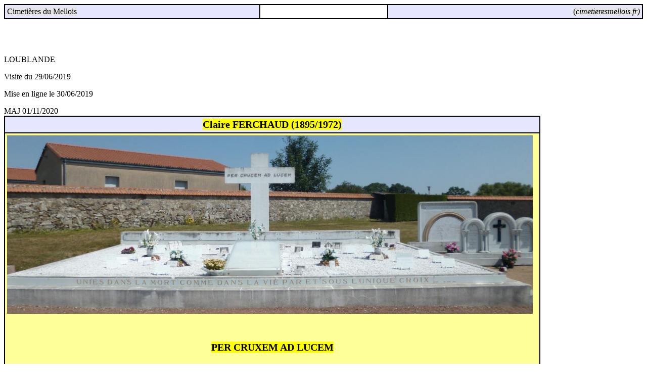

--- FILE ---
content_type: text/html
request_url: https://cimetieresmellois.fr/LOUBLANDE%2079%20FERCHAUD%20CLAIRE.html
body_size: 1550
content:
<!DOCTYPE HTML PUBLIC "-//W3C//DTD HTML 4.0 Transitional//EN">
<HTML>
<HEAD>
	<META HTTP-EQUIV="CONTENT-TYPE" CONTENT="text/html; charset=windows-1252">
	<TITLE></TITLE>
	<META NAME="GENERATOR" CONTENT="OpenOffice 4.1.5  (Win32)">
	<META NAME="CREATED" CONTENT="20120206;10441150">
	<META NAME="CHANGED" CONTENT="20201101;14283554">
	<META NAME="CHANGEDBY" CONTENT="C V">
	<META NAME="CHANGEDBY" CONTENT="C V">
	<STYLE TYPE="text/css">
	<!--
		@page { size: landscape; margin-left: 1cm; margin-right: 1cm }
		P { margin-bottom: 0.21cm }
		TD P { margin-bottom: 0cm }
		A:link { so-language: zxx }
	-->
	</STYLE>
</HEAD>
<BODY LANG="fr-FR" DIR="LTR">
<DIV TYPE=HEADER>
	<TABLE WIDTH=100% BORDER=1 BORDERCOLOR="#000000" CELLPADDING=4 CELLSPACING=0>
		<COL WIDTH=102*>
		<COL WIDTH=51*>
		<COL WIDTH=102*>
		<TR VALIGN=TOP>
			<TD WIDTH=40% BGCOLOR="#e6e6ff">
				<P STYLE="font-weight: normal"><SPAN STYLE="background: #e6e6e6">Cimeti&egrave;res
				du Mellois</SPAN></P>
			</TD>
			<TD WIDTH=20%>
				<P><BR>
				</P>
			</TD>
			<TD WIDTH=40% BGCOLOR="#e6e6ff">
				<P ALIGN=RIGHT><SPAN STYLE="font-weight: normal"><SPAN STYLE="background: #e6e6e6">(</SPAN></SPAN><CITE><SPAN STYLE="font-weight: normal"><SPAN STYLE="background: #e6e6e6">cimetieresmellois.fr)</SPAN></SPAN></CITE></P>
			</TD>
		</TR>
	</TABLE>
	<P STYLE="margin-bottom: 0.5cm"><BR><BR>
	</P>
</DIV>
<P STYLE="margin-bottom: 0cm">LOUBLANDE</P>
<P STYLE="margin-bottom: 0cm">Visite du 29/06/2019</P>
<P STYLE="margin-bottom: 0cm">Mise en ligne le 30/06/2019</P>
<P STYLE="margin-bottom: 0cm">MAJ 01/11/2020</P>
<TABLE WIDTH=1052 BORDER=1 BORDERCOLOR="#000000" CELLPADDING=4 CELLSPACING=0>
	<COL WIDTH=516>
	<COL WIDTH=518>
	<TR>
		<TD COLSPAN=2 WIDTH=1042 VALIGN=TOP BGCOLOR="#e6e6ff">
			<P ALIGN=CENTER><FONT SIZE=4 STYLE="font-size: 15pt"><B><SPAN STYLE="background: #ffff00">Claire
			FERCHAUD (1895/1972)</SPAN></B></FONT></P>
		</TD>
	</TR>
	<TR>
		<TD COLSPAN=2 WIDTH=1042 VALIGN=TOP BGCOLOR="#ffff99">
			<P ALIGN=CENTER STYLE="margin-bottom: 0.5cm"><IMG SRC="LOUBLANDE%2079%20FERCHAUD%20CLAIRE_html_m26e82e60.jpg" NAME="images1" ALIGN=LEFT WIDTH=1040 HEIGHT=353 BORDER=0><BR CLEAR=LEFT><BR><BR>
			</P>
			<P ALIGN=CENTER STYLE="margin-bottom: 0.5cm"><FONT SIZE=4 STYLE="font-size: 15pt"><B><SPAN STYLE="background: #ffff00">PER
			CRUXEM AD LUCEM</SPAN></B></FONT></P>
			<P ALIGN=CENTER STYLE="margin-bottom: 0.5cm"><FONT SIZE=3><B><SPAN STYLE="background: transparent">(par
			la croix vers la lumi&egrave;re)</SPAN></B></FONT></P>
			<P ALIGN=CENTER><FONT SIZE=4 STYLE="font-size: 15pt"><B><SPAN STYLE="background: #ffff00">UNIES
			DANS LA MORT COMME DANS LA VIE PAR ET SOUS L'UNIQUE CROIX</SPAN></B></FONT></P>
		</TD>
	</TR>
	<TR VALIGN=TOP>
		<TD WIDTH=516 BGCOLOR="#e6e6ff">
			<P ALIGN=LEFT><IMG SRC="LOUBLANDE%2079%20FERCHAUD%20CLAIRE_html_m2c445ddc.jpg" NAME="images2" ALIGN=LEFT WIDTH=516 HEIGHT=383 BORDER=0><BR CLEAR=LEFT><BR>
			</P>
		</TD>
		<TD WIDTH=518 BGCOLOR="#e6e6ff">
			<P ALIGN=LEFT><IMG SRC="LOUBLANDE%2079%20FERCHAUD%20CLAIRE_html_m1907152a.jpg" NAME="images3" ALIGN=LEFT WIDTH=516 HEIGHT=564 BORDER=0><BR CLEAR=LEFT><BR>
			</P>
		</TD>
	</TR>
	<TR VALIGN=TOP>
		<TD WIDTH=516 BGCOLOR="#ffffcc">
			<P ALIGN=LEFT STYLE="margin-bottom: 0.5cm"><IMG SRC="LOUBLANDE%2079%20FERCHAUD%20CLAIRE_html_1cc94eeb.jpg" NAME="images6" ALIGN=LEFT WIDTH=483 HEIGHT=404 BORDER=0><BR CLEAR=LEFT><BR><BR>
			</P>
			<P ALIGN=LEFT STYLE="margin-bottom: 0.5cm"><A HREF="https://fr.wikipedia.org/wiki/Claire_Ferchaud"><FONT SIZE=4 STYLE="font-size: 15pt"><B><SPAN STYLE="background: #66ffff">WIKIPEDIA
			==&gt;&gt;</SPAN></B></FONT></A></P>
			<P ALIGN=LEFT><BR>
			</P>
		</TD>
		<TD WIDTH=518 BGCOLOR="#e6e6ff">
			<P ALIGN=CENTER STYLE="margin-bottom: 0.5cm"><FONT SIZE=4 STYLE="font-size: 15pt"><B><SPAN STYLE="background: #b2b2b2">+</SPAN></B></FONT></P>
			<P ALIGN=CENTER STYLE="margin-bottom: 0.5cm"><FONT SIZE=4 STYLE="font-size: 15pt"><B><SPAN STYLE="background: #b2b2b2">LA
			SERVANTE DE DIEU</SPAN></B></FONT></P>
			<P ALIGN=CENTER STYLE="margin-bottom: 0.5cm"><FONT SIZE=4 STYLE="font-size: 15pt"><B><SPAN STYLE="background: #b2b2b2">CLAIRE</SPAN></B></FONT></P>
			<P ALIGN=CENTER STYLE="margin-bottom: 0.5cm"><FONT SIZE=4 STYLE="font-size: 15pt"><B><SPAN STYLE="background: #b2b2b2">1896-1972</SPAN></B></FONT></P>
			<P ALIGN=CENTER STYLE="margin-bottom: 0.5cm"><SPAN STYLE="background: #b2b2b2">&ndash;</SPAN></P>
			<P ALIGN=CENTER STYLE="margin-bottom: 0.5cm"><FONT SIZE=4 STYLE="font-size: 15pt"><B><SPAN STYLE="background: #b2b2b2">HUMBLE
			VICTIME D'EXPIATION</SPAN></B></FONT></P>
			<P ALIGN=CENTER STYLE="margin-bottom: 0.5cm"><FONT SIZE=4 STYLE="font-size: 15pt"><B><SPAN STYLE="background: #b2b2b2">ELLE
			FUT OBEISSANTE</SPAN></B></FONT></P>
			<P ALIGN=CENTER STYLE="margin-bottom: 0.5cm"><FONT SIZE=4 STYLE="font-size: 15pt"><B><SPAN STYLE="background: #b2b2b2">JUSQ'A
			LA MORT</SPAN></B></FONT></P>
			<P ALIGN=CENTER STYLE="margin-bottom: 0.5cm"><FONT SIZE=4 STYLE="font-size: 15pt"><B><SPAN STYLE="background: #b2b2b2">DANS
			L'AMOUR DE L'EGLISE</SPAN></B></FONT></P>
			<P ALIGN=CENTER><FONT SIZE=4 STYLE="font-size: 15pt"><B><SPAN STYLE="background: #b2b2b2">ET
			DE LA FRANCE</SPAN></B></FONT></P>
		</TD>
	</TR>
	<TR VALIGN=TOP>
		<TD WIDTH=516 BGCOLOR="#e6e6ff">
			<P ALIGN=LEFT><IMG SRC="LOUBLANDE%2079%20FERCHAUD%20CLAIRE_html_m5ec10e10.jpg" NAME="images4" ALIGN=LEFT WIDTH=516 HEIGHT=388 BORDER=0><BR CLEAR=LEFT><BR>
			</P>
		</TD>
		<TD WIDTH=518 BGCOLOR="#e6e6ff">
			<P ALIGN=LEFT STYLE="margin-bottom: 0.5cm"><IMG SRC="LOUBLANDE%2079%20FERCHAUD%20CLAIRE_html_m39777f22.jpg" NAME="images5" ALIGN=LEFT WIDTH=516 HEIGHT=382 BORDER=0><BR CLEAR=LEFT><BR><BR>
			</P>
			<P ALIGN=CENTER><SPAN STYLE="background: transparent">&hellip;<FONT SIZE=7 STYLE="font-size: 96pt"><B>.</B></FONT></SPAN></P>
		</TD>
	</TR>
	<TR VALIGN=TOP>
		<TD WIDTH=516 BGCOLOR="#ffffcc">
			<P ALIGN=LEFT><IMG SRC="LOUBLANDE%2079%20FERCHAUD%20CLAIRE_html_404cfcdb.jpg" NAME="images7" ALIGN=LEFT WIDTH=517 HEIGHT=342 BORDER=0><BR CLEAR=LEFT>&laquo;&nbsp;vers
			1974&nbsp;&raquo;</P>
		</TD>
		<TD WIDTH=518 BGCOLOR="#e6e6ff">
			<P ALIGN=LEFT><BR>
			</P>
		</TD>
	</TR>
</TABLE>
<P STYLE="margin-bottom: 0cm"><BR>
</P>
<P STYLE="margin-bottom: 0cm"><BR>
</P>
<P STYLE="margin-bottom: 0cm"><BR>
</P>
<P STYLE="margin-bottom: 0cm"><BR>
</P>
<P><BR><BR>
</P>
<DIV TYPE=FOOTER>
	<TABLE WIDTH=100% BORDER=1 BORDERCOLOR="#000000" CELLPADDING=4 CELLSPACING=0>
		<COL WIDTH=102*>
		<COL WIDTH=51*>
		<COL WIDTH=102*>
		<TR VALIGN=TOP>
			<TD WIDTH=40%>
				<P><A HREF="index.htm"><SPAN STYLE="background: #e6e6e6">Retour
				Accueil </SPAN></A>
				</P>
			</TD>
			<TD WIDTH=20%>
				<P><BR>
				</P>
			</TD>
			<TD WIDTH=40%>
				<P ALIGN=RIGHT><A HREF="acces%20geographique.html"><SPAN STYLE="background: #e6e6e6">Direction
				les cimeti&egrave;res</SPAN></A></P>
			</TD>
		</TR>
	</TABLE>
	<P STYLE="margin-bottom: 0cm"><BR>
	</P>
</DIV>
</BODY>
</HTML>